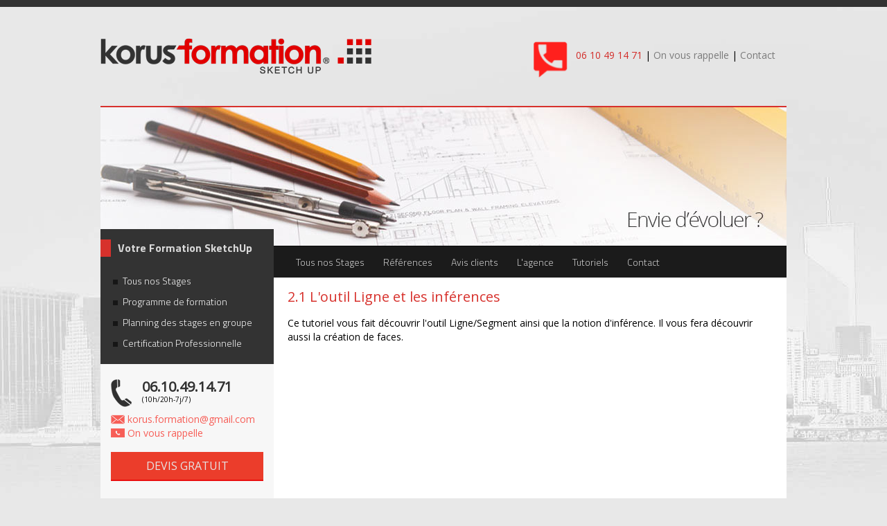

--- FILE ---
content_type: text/html; charset=UTF-8
request_url: https://www.formation-sketchup.fr/Tutoriel-Cours-SketchUp-2.1.html
body_size: 6868
content:
			<!doctype html>
			<html lang="fr">
				<head>
			
					<meta charset="UTF-8">
					<meta name="description" 		content="Cours en ligne, tutoriel sur SketchUp.">
					<meta name="verify-v1" 			content="FTZoxjCvQwuJTma1cEO+dHOM38BtuOEOLYTosrBnaB4=">		
			
					<!-- 23.03.27 Demande aux navigateurs de smartphone de d�finir un viewport de la taille de l'�cran (Et non un viewport plus grand !) -->
					<!-- -->
					  
					
					<!-- GoogleAnalytics -->
					<script type="text/javascript">
						var gaJsHost = (("https:" == document.location.protocol) ? "https://ssl." : "http://www.");
						document.write(unescape("%3Cscript src='" + gaJsHost + "google-analytics.com/ga.js' type='text/javascript'%3E%3C/script%3E"));
					</script>
					<script type="text/javascript">
						try {
							var pageTracker = _gat._getTracker("UA-9266732-1");
							pageTracker._trackPageview();
						} 
						catch(err) {}
					</script>
					
					<!-- Google tag (gtag.js) -->
					<!-- Configurez la mesure des conversions avec la balise Google --- 30/05/2024 -->
					<script async src="https://www.googletagmanager.com/gtag/js?id=AW-1038030228"></script>
					<script>
					  window.dataLayer = window.dataLayer || [];
					  function gtag(){dataLayer.push(arguments);}
					  gtag('js', new Date());
					
					  gtag('config', 'AW-1038030228');
					</script>
						
					<!-- Titre et icone -->
					<title>Tutoriel SketchUp Gratuit - Outil Segment, Ligne</title>
					<link rel="shortcut icon" href="favicon.ico" />
			
					<!-- FEUILLES DE STYLE -->
					<!--  -->
					<!-- 23.03.27 Chargement diff�renci� suivant MOBILE ou pas -->
					<link rel="stylesheet" type="text/css" href="style.css"/>					<!-- 2023.03.27 Je ne vois pas � quoi sert la ligne suivante -->
					<!-- <link rel="stylesheet" media="screen" title="Design" href="style.css" /> --> 
					
					
					<!-- Fonts ? -->
					<link href='https://fonts.googleapis.com/css?family=Open+Sans:300italic,400italic,400,300|Titillium+Web:400,200,300,300italic,400italic,700' rel='stylesheet' type='text/css'>
			
					
					<!-- JAVASCRIPT divers -->
					
					<script src="http://ajax.googleapis.com/ajax/libs/jquery/2.0.3/jquery.min.js"></script>
					<script src="js/carrousel.js"></script>
					<script src="js/top.js"></script>
					<script type="text/javascript" src="https://ajax.googleapis.com/ajax/libs/jquery/1.5.1/jquery.min.js"></script>
			
					<script type="text/javascript" src="zoombox/zoombox.js"></script>
					<link href="zoombox/zoombox.css" rel="stylesheet" type="text/css" media="screen" />
			
					<script type="text/javascript" src="js/imageeffects.min.js"></script>
			
			 		<script type="text/javascript">
			        jQuery(function($){
			            $('a.zoombox').zoombox();
			
			            $('a.zoombox').zoombox({
			                theme       : 'zoombox',        //available themes : zoombox, lightbox, prettyphoto, darkprettyphoto, simple
			                opacity     : 0.8,              // Black overlay opacity
			                duration    : 800,              // Animation duration
			                animation   : true,             // Do we have to animate the box ?
			                width       : 400,              // Default width
			                height      : 350,              // Default height
			                gallery     : true,             // Allow gallery thumb view
			                autoplay 		: false             // Autoplay for video
			            });
			          
			        });
					</script>
					
			
			</head>
			<body>



							
				<div id="top"></div>
			
				<header>
					<!-- LOGO principal -->
					<a href="./"><div id="logo" title="Formation SketchUp"></div></a>
							
					<div id="header_contact">
						<img src="img/icons/call.png" width="49" height="52">
						<ul>
							<li><span style="color:#d32e2a;">06 10 49 14 71</span>  | </li>
							<li><a href="Contact.html" title="Rappel gratuit concernant les formations SketchUp">On vous rappelle</a> | </li>
							<li><a href="Contact.html" title="Contact pour une formation SketchUp">Contact</a></li>
						</ul>
					</div>
							
					<div class="clear"></div>
				</header>
			
			
			
				<div id="content">
				
				
				
									<div id="slider">
						<div id="carrousel">
				
							<div id="slide1" class="slide">
								<div class="visu">
									<img src="img/slider.jpg" title="Formation SketchUp" width="100%">
								</div>
							</div>
				
							<div id="slide2" class="slide">
								<div class="visu">
									<img src="img/slider2.jpg" title="Formation SketchUp" width="100%">
								</div>
							</div>
				
							<div id="slide3" class="slide">
								<div class="visu">
									<img src="img/slider3.jpg" title="Formation SketchUp" width="100%">
								</div>
							</div>
				
						</div>  
					</div>
						
				
				
					<div class="clear"></div>
				
				
				
					<div id="menu_principal">
						<ul>
							<li><a href="./"										title="Formation SketchUp en centre (Paris, Lyon, Marseille, Bordeaux,...), sur site ou en visio"		>Tous nos Stages</a></li>
							<li><a href="Reference.html"				title="Nos r&eacute;f&eacute;rences"																																>R&eacute;f&eacute;rences</a></li>
							<li><a href="Avis-Client.html"			title="Les avis de nos clients"																																			>Avis clients</a></li>
							<!--<li><a href="Realisation.html"			title="Exemples de r&eacute;alisation sur SketchUp"																									>R&eacute;alisations</a></li>-->
							<li><a href="Agence-Agence.html"		title="L'agence Korus - Centre agr&eacute;&eacute; en formation sur SketchUp"												>L'agence</a></li>
							<li><a href="Tutoriel.html"					title="Tutoriels de formation gratuit pour SketchUp"																								>Tutoriels</a></li>
							<li><a href="Contact.html"					title="Nous contacter pour une formation SketchUp"																									>Contact</a></li>
						</ul>
					</div>
				
				
				
					<div id="find_formation">
						<h2>Votre Formation SketchUp</h2>
						<ul>
							<li><a href="index.html"							title="Formation SketchUp en centre (Paris, Lyon, Marseille, Bordeaux,...), sur site ou en visio"			>Tous nos Stages</a></li>
							<li><a href="Stage-Programme.html"		title="Programme des formations SketchUp"																															>Programme de formation</a></li>
							<li><a href="Stage-Planning.html"			title="Planning des stages SketchUp"																																	>Planning des stages en groupe</a></li>
							<li><a href="Certification.html"			title="Certification Professionnelle"																																	>Certification Professionnelle</a></li>
							<!-- En cas d'ajout, augmenter margin-top: 100px; dans #menu_left{ pour descendre la zone t�l�phone+devis_gratuit -->
						</ul>
					</div>
				
				
				
					<div id="container">
			
			
						<div id="menu_left">
							
							<div id="menu_left_marge">
			
								<div class="numero">
									<img src="img/icons/phone.png" width="30" height="40" alt="contact">
									<span style="font-weight:800;color:#303030;">06.10.49.14.71</span><br/>
									<span style="font-size: 10px;">(10h/20h-7j/7)</span>
									<div class="clear"></div>
									<div class="mail_contact">		<img src="img/icons/little_mail.png"  width="20" height="20" alt="Mail SketchUp"><a href="mailto:korus&#046;formation&#064;gmail&#046;com" title="Formation SketchUp">korus&#046;formation&#064;gmail&#046;com</a></div>
									<div class="rappelle_contact"><img src="img/icons/little_phone.png" width="20" height="20" alt="T�l�phone SketchUp"><a href="Contact.html" title="Rappel imm&eacute;diat et gratuit" class="">On vous rappelle</a></div>
								</div>
					
								<a href="Contact.html">
									<div class="devis">
										DEVIS GRATUIT
									</div>
								</a>
							
							</div>
			
							<!-- AFFICHAGE DE LA VIDEO -->
									<!-- choix d'une vid�o au hasard -->
														
									<!-- Nouveau affichage balise html video -->
									<video width="250" height="141" autoplay="true" loop="true">
										<!-- source en format WebM avec VP8   et   au format MP4 avec H.264   pour diff�rents navigateurs -->
										<source src="video/video-sketchup-1.mp4"  type="video/mp4" />
										<source src="video/video-sketchup-1.webm" type="video/webm" />
										<!-- Code en cas d'incompatibilit� avec la balise video -->
										<img width="250" height="141" src="video/video-sketchup-1.jpg" />
									</video>
							<!-- /AFFICHAGE DE LA VIDEO -->
			
			
			
					
			
							<!-- MENTIONS QUALIOPI -->
							<div id="menu_left_zone_avis">

										<ul style="padding-left: 27px;">
											<li style="list-style-image : url('img/puces/black.jpg'"><a href="Informations.html"						title="Objet, nature, moyens p�dagogiques"																							>Informations g&eacute;n&eacute;rales</a></li>
											<li style="list-style-image : url('img/puces/black.jpg'"><a href="Indicateurs-Resultats.html"		title="Avis"																																						>Indicateurs de r&eacute;sultats</a></li>
										</ul>
										<br>
										<ul style="padding-left: 27px;">
											<li style="list-style-image : url('img/puces/black.jpg'"><a href="CGV.html"											title="C.G.V."																																					>Conditions g&eacute;n&eacute;rales de Vente</a></li>
											<li style="list-style-image : url('img/puces/black.jpg'"><a href="Reglement-Interieur.html"			title="R&egrave;glement"																																>R&egrave;glement int&eacute;rieur</a></li>
											<li style="list-style-image : url('img/puces/black.jpg'"><a href="Certificat-Qualiopi.html"			title="Qualiopi"																																				>Certificat Qualiopi</a></li>
										</ul>
										<br>
										<ul style="padding-left: 27px;">
											<li style="list-style-image : url('img/puces/black.jpg'"><a href="Telechargement.html"					title="T&eacute;l&eacute;chargements de SketchUp, de moteurs de rendu et de textures"		>T&eacute;l&eacute;chargements</a></li>
										</ul>

										<br><br><br>
											<table style="width: 100%;"><TR><TD style="background: #eeeeee; padding: 5px 5px 0px 5px;"><IMG src="img/Etoile-50.png" style="width:75px; height:15px;" title="Contenu et organisation : 95% - Formateur : 95%"> <span style="font-weight: bold; color: #777;" title="Contenu et organisation : 95% - Formateur : 95%">95%</span> - <span style="font-style: italic;">&laquo;&nbsp;Merci à l'intervenant pour ses nombreuses réponses !&nbsp;&raquo;</span></TD></TR><TR><TD style="background: #eeeeee; text-align: right; padding: 5px;"><span style="color: #777;">&mdash; <span style="font-weight: bold;">Mickaël R. - PROAZZUR-DAGASSO</span> - le 16 nov. 2025</span></TD></TR><TR><TD style="padding: 3px"></TD></TR><TR><TD style="background: #eeeeee; padding: 5px 5px 0px 5px;"><IMG src="img/Etoile-50.png" style="width:75px; height:15px;" title="Contenu et organisation : 100% - Formateur : 100%"> <span style="font-weight: bold; color: #777;" title="Contenu et organisation : 100% - Formateur : 100%">100%</span> - <span style="font-style: italic;">&laquo;&nbsp;Très bonne formation, complète, claire et très bonne synthèse du logiciel. Entièrement satisfaite.&nbsp;&raquo;</span></TD></TR><TR><TD style="background: #eeeeee; text-align: right; padding: 5px;"><span style="color: #777;">&mdash; <span style="font-weight: bold;">Solenn E.</span> - le 06 nov. 2025</span></TD></TR><TR><TD style="padding: 3px"></TD></TR><TR><TD style="background: #eeeeee; padding: 5px 5px 0px 5px;"><IMG src="img/Etoile-50.png" style="width:75px; height:15px;" title="Contenu et organisation : 100% - Formateur : 100%"> <span style="font-weight: bold; color: #777;" title="Contenu et organisation : 100% - Formateur : 100%">100%</span> - <span style="font-style: italic;">&laquo;&nbsp;Formation : Très intéressante. Formateur : Très pédagogue.&nbsp;&raquo;</span></TD></TR><TR><TD style="background: #eeeeee; text-align: right; padding: 5px;"><span style="color: #777;">&mdash; <span style="font-weight: bold;">Manuela R. - MINISTERE DE LA JUSTICE</span> - le 06 nov. 2025</span></TD></TR><TR><TD style="padding: 8px;"></TD></TR><TR><TD style="text-align: center;">Voir tous <a style="text-decoration: underline;" href="Avis-Client.html" title="Avis Clients - Korus Formation">nos avis clients</a></TD></TR></table>										<br><br><br>

							</div>
			
							
						</div>
			
			
						<div id="container_right">

		
		
	
<div class="tutoriels_video">

<h2>2.1 L'outil Ligne et les inf&eacute;rences</h2>

<p>Ce tutoriel vous fait d&eacute;couvrir l'outil Ligne/Segment ainsi que la notion d'inf&eacute;rence. Il vous fera d&eacute;couvrir aussi la cr&eacute;ation de faces.</p>


<!-- <div id="CaptivateContent"><embed type="application/x-shockwave-flash" src="./Cours-SketchUp/2.1 Outil Segment et Inferences.swf" width="700" height="553" style="undefined" id="Captivate" name="Captivate" bgcolor="#F5F4F1" quality="high" wmode="window" menu="false" flashvars="variable1=value1"></div>
-->

<!-- VERSION VIDEO EN HTML5 -->
<!-- VERSION VIDEO EN HTML5 -->
<!-- VERSION VIDEO EN HTML5 -->
<!-- VERSION VIDEO EN HTML5 -->
<!-- VERSION VIDEO EN HTML5 -->

						<!-- Espacement bourrin pour descendre le pied de page -->
						<br><br><br><br><br><br><br><br><br><br><br><br>
						<br><br><br><br><br><br><br><br><br><br><br><br>
						<br><br><br><br><br><br><br><br><br><br><br><br>
						<br><br><br><br><br><br>

						<!-- AFFICHAGE DE LA VIDEO -->
						<div style="position:absolute; top:540px" >
							<video id="CoursVideo" width="700" controls>
					  		<source src="/Cours-SketchUp/2.1 Outil Segment et Inferences.mp4" type="video/mp4">
					  		Votre navigateur ne supporte pas la vid&eacute;o HTML5.
							</video>
						</div>


						<!-- DIV de replacement pour se mettre sous la vidéo -->
						<div style="position:absolute; top:950px" >
							<div style="position:relative; left:120px" >



								<!-- Controle pour le réglage de vitesse -->
								<form>
		  						<table 	style="border: 0px solid black;" 	width="100%"><tr>
		  							<td 	style="border: 0px solid red; 		vertical-align:bottom; font-weight:bold;" width="160">
		  											Vitesse de la vid&eacute;o : <span id="VitesseLectureCourante">1</span>	
		  							</td>
		  							<td 	style="border: 0px solid blue; 		vertical-align:bottom;">							
		  											<input id="VitesseLecture" type="range" value="1" min="0.5" max="2" step="0.1" style="width: 300px; height: 10px; margin: 0;">	
		  							</td>
		  						</tr></table>
								</form>

								<!-- JavaScript de réglage -->
								<script type="text/javascript">
											window.onload = function () {
										 
										  var video 						= document.getElementById("CoursVideo");
										  var vitesse 					= document.getElementById("VitesseLecture");
										  var vitesse_courante 	= document.getElementById("VitesseLectureCourante");
										
										  vitesse.addEventListener( 'input',
																							  function(){
																							    vitesse_courante.innerHTML 	= vitesse.value;
																							    video.playbackRate					= vitesse.value;
																							  }
																							  ,false);
										};
								</script>

<!-- ///VERSION VIDEO EN HTML5 -->
<!-- ///VERSION VIDEO EN HTML5 -->
<!-- ///VERSION VIDEO EN HTML5 -->
<!-- ///VERSION VIDEO EN HTML5 -->
<!-- ///VERSION VIDEO EN HTML5 -->

<a href="Tutoriel-Cours-SketchUp-2.2.html"><div class="button_tuto">
	<img src="img/icons/right.png" alt="left">Chapitre suivant : 2.2 Outil rectangle et contraintes dimensionnelles
</div></a>

<a href="Tutoriel-Cours-SketchUp-1.2.html"><div class="button_tuto">
	<img src="img/icons/left.png" alt="left">Chapitre pr&eacute;c&eacute;dent : 1.2 Param&eacute;trage des unit&eacute;s
</div></a>

<a href="Tutoriel.html"><div class="button_tuto">
	<img src="img/icons/racine.png" alt="left">Sommaire : Retour au sommaire des tutoriels
</div></a>
<!-- VERSION VIDEO EN HTML5 -->
<!-- VERSION VIDEO EN HTML5 -->
<!-- VERSION VIDEO EN HTML5 -->
<!-- VERSION VIDEO EN HTML5 -->
<!-- VERSION VIDEO EN HTML5 -->
							</div>
						</div>	
<!-- ///VERSION VIDEO EN HTML5 -->
<!-- ///VERSION VIDEO EN HTML5 -->
<!-- ///VERSION VIDEO EN HTML5 -->
<!-- ///VERSION VIDEO EN HTML5 -->
<!-- ///VERSION VIDEO EN HTML5 -->
</div>


	
			
								</div>
						
								<div class="clear"></div>
						
								<div id="liens_utiles">
									<h3>Liens utiles</h3>
									<ul>
										<li><a href="Tutoriel.html" 			title="Tutoriels pour SketchUp">			Tutoriels</a></li>
										<li><a href="Forum-SketchUp.html"	title="Forum pour SketchUp">					Forums SketchUp</a></li>
										<li><a href="A-Divers.html">																						Partenaires</a></li>
										<li><a href="Contact.html" style="font-size: 12px;">										Soumettre un site : &eacute;change de lien</a></li>
									</ul>
								</div>
					
					</div>
			
					<footer>
							<div id="contact_footer">
									<h3><span style="font-weight: bold">korus <span style="color: #FF5555">formation</span></span></h3>
									Marque commerciale du groupe S.A.R.L. minimal b&eacute;ton<br/>
									15 Route De Sainte TULLE - 04 860 PIERREVERT<br/>
									T&eacute;l.: 06.10.49.14.71<br/>
									<a href="mailto:korus&#046;formation&#064;gmail&#046;com" class="white">korus&#046;formation&#064;gmail&#046;com</a>
									&nbsp;&nbsp;&nbsp;&nbsp;&nbsp;&nbsp;&nbsp;&nbsp;&nbsp;&nbsp;&nbsp;&nbsp;&nbsp;&nbsp;&nbsp;&nbsp;&nbsp;&nbsp;&nbsp;&nbsp;&nbsp;&nbsp;&nbsp;&nbsp;&nbsp;&nbsp;&nbsp;&nbsp;&nbsp;&nbsp;&nbsp;&nbsp;&nbsp;
									
									<!-- XITI -->
									<a href="http://www.xiti.com/xiti.asp?s=419774" title="WebAnalytics" target="_top"><script type="text/javascript">
											<!--
											Xt_param = 's=419774&p=';
											try {Xt_r = top.document.referrer;}
											catch(e) {Xt_r = document.referrer; }
											Xt_h = new Date();
											Xt_i = '<img width="54" height="10" border="0" alt="" ';
											Xt_i += 'src="http://logv10.xiti.com/g.xiti?'+Xt_param;
											Xt_i += '&hl='+Xt_h.getHours()+'x'+Xt_h.getMinutes()+'x'+Xt_h.getSeconds();
											if(parseFloat(navigator.appVersion)>=4)
											{Xt_s=screen;Xt_i+='&r='+Xt_s.width+'x'+Xt_s.height+'x'+Xt_s.pixelDepth+'x'+Xt_s.colorDepth;}
											document.write(Xt_i+'&ref='+Xt_r.replace(/[<>"]/g, '').replace(/&/g, '$')+'" title="Internet Audience">');
											//-->
									</script><noscript><img border="0" width="54" height="10" src="http://logv10.xiti.com/g.xiti?s=419774&p=" alt="WebAnalytics"></noscript></a>
									<!-- /XITI -->
									
							</div>
								
							<div id="copyright">
									<p>Stages de formation sur SketchUp à Paris, Marseille, Lyon, Toulouse, Nice, Nantes, Strasbourg, Montpellier, Bordeaux, Lille, Rennes, Reims, Le Havre, Saint Etienne, Grenoble, Dijon, Angers, Le Mans, Nîmes, Brest, Clermont-Ferrand, Limoges, Tour, Amiens, Metz, Besançon, Perpignan, Orl&eacute;ans, ... 
									<br/><br/><br/> <span style="color:#fff; font-size: 12px;">Tous droits r&eacute;serv&eacute;s 2000-2025 © www.formation-sketchup.fr</span>
							</div>
						
							<a href="#">
									<div id="toTop" class="return_top"></div>
							</a>
						
							<div class="clear"></div>
					</footer>
					
					
					<div id="partenaires">
											</div>
			
			</div>
			
		


		</body>
		</html>
			
			

--- FILE ---
content_type: text/css
request_url: https://www.formation-sketchup.fr/style.css
body_size: 3836
content:
html, body, div, span, applet, object, iframe,
h1, h2, h3, h4, h5, h6, p, blockquote, pre,
a, abbr, acronym, address, big, cite, code,
del, dfn, em, img, ins, kbd, q, s, samp,
small, strike, strong, sub, sup, tt, var,
b, u, i, center,
dl, dt, dd, ol, ul, li,
fieldset, form, label, legend,
table, caption, tbody, tfoot, thead, tr, th, td,
article, aside, canvas, details, embed, 
figure, figcaption, footer, header, hgroup, 
menu, nav, output, ruby, section, summary,
time, mark, audio, video {
    margin: 0;
    padding: 0;
    border: 0;
    font-size: 100%;
    font: inherit;
    vertical-align: baseline;
}

/*
::selection {
    background: #bedffa; 
    } 
::-moz-selection {
    background: #bedffa; 
} */

/* HTML5 display-role reset for older browsers */
article, aside, details, figcaption, figure, 
footer, header, hgroup, menu, nav, section {
    display: block;
}
body {
    line-height: 1;
}
ol, ul {
    list-style: none;
}
blockquote, q {
    quotes: none;
}
blockquote:before, blockquote:after,
q:before, q:after {
    content: '';
    content: none;
}
table {
    border-collapse: collapse;
    border-spacing: 0;
}

.white{color:#fff;}
.redlight{color:#f75e57;}
.redhight{color:#c32a26;}

a {
    text-decoration: none;
    color:#d7312c;
}

*{
    padding: 0;
    margin:0;
}

.clear {
		padding: 0;
		margin: 0;
		height: 0;
		clear: both;
}

.fz17{font-size: 17px;}
.must{background-color: #828282 !important;}

html{
    /* Il est possible de supprimer la 2�me image (charg�e en premier), si �a d�conne */
    background: #e8e8e8 url('img/background.jpg') no-repeat top center;
    /* width: 1000px; A PRIORI : ligne inutile ! */ 
    margin: 0 auto 0 auto;
    width: 100%;
    font-size: 14px;
}

body{
    margin: 0 auto;
    font-family: 'Open Sans', Arial, Verdana, Geneva, sans-serif;
    font-size: 14px;
    line-height: 16px;
}

#top{
    height: 10px;
    background-color: #333333;
    width: 100%;
}

header{
    width: 990px;
    margin: 40px auto 10px auto;
}

header #logo{
    width: 367px;
    height: 40px;
    background: url('img/logo.png') no-repeat;
    font-size: 18px;
    padding-left: 120px;
    padding-top: 53px;
    font-weight: 300;
    color:#3c3c3c;
    float: left;
}

header #header_contact{
    float: right;
    width: 365px;
    margin-top: 10px;
}

header #header_contact img{
    float: left;
    margin-right: 12px;
}
    
header #header_contact li{
    display: inline;
    line-height: 40px;
}

header #header_contact a{
		color:#7b7b7b;
		-webkit-transition: all .1s ease-in-out;
		-moz-transition: all .1s ease-in-out;
		-o-transition: all .1s ease-in-out;
		transition: all .1s ease-in-out;
}

header #header_contact a:hover{
		color:#000;
}



#content{
    width: 990px;
    margin: 0 auto;
}

#slider{
    border: none;
    border-top: 2px solid #d7312c;
    width: 990px;
    height: 200px;
    margin: 0 auto;
    position: relative;
    overflow: hidden;
}

#slider img{position: absolute;}

#menu_principal{
    background-color: #1b1b1b;
    height: 45px;
    line-height: 45px;
    border-top: 1px solid #070707;  
    font-family: 'Titillium Web', sans-serif; 
    font-weight: 300;
}

#menu_principal ul{
    margin-left: 270px;
}

#menu_principal li{
    display: inline;
}

#menu_principal a{
    color:#c7c7c7;
    padding-left: 12px;
    padding-right: 12px;
    padding-bottom: 10px;
    -webkit-transition: all .1s ease-in-out;
		-moz-transition: all .1s ease-in-out;
		-o-transition: all .1s ease-in-out;
		transition: all .1s ease-in-out;
}

#menu_principal a:hover{
    color: #f75e57;
    border-bottom: 2px solid #d7312c; 
}

#find_formation{
    position: absolute;
    font-family: 'Titillium Web', sans-serif;
    width: 220px;
    background-color: #333333;
    color: #f1f1f1;
    margin-top: -70px;
    min-height: 140px;
    float: left;
    padding:15px;
}

#find_formation h2{
    color:#d9d9d9;
    font-weight: 700;
    font-size: 16px;
    border-left: 15px solid #d7312c;
    line-height: 25px;
    padding-left: 10px;
    margin-left: -15px;
    margin-bottom: 20px;
}

#find_formation ul{
    font-weight: 300;
    line-height: 30px;
    padding-left: 17px;
}

#find_formation a{
		color:#f1f1f1;
		-webkit-transition: all .1s ease-in-out;
		-moz-transition: all .1s ease-in-out;
		-o-transition: all .1s ease-in-out;
		transition: all .1s ease-in-out;
}
#find_formation a:hover{
    padding-left: 2px;
    color:#f75e57;
}

#find_formation li{
    list-style-image : url('img/puces/black.jpg');
}

#container{
    background: url('img/backgroundrepeat.jpg') repeat-y;
}

#menu_left{
    width: 220px;
    background-color: #f7f7f7;
    min-height: 100%;
    padding: 0px;
    margin-top: 100px;
    float: left;
}

#menu_left_marge{
    margin-top: 30px;
    width: 220px;
    background-color: #f7f7f7;
    min-height: 100%;
		padding-top: 15px;
    padding-right: 15px;
    padding-bottom: 15px;
    padding-left: 15px;
    float: left;
}

#menu_left_zone_avis{
    margin-top: 30px;
    width: 240px;
    min-height: 100%;
		padding-top: 15px;
    padding-right: 0px;
    padding-bottom: 15px;
    padding-left: 5px;
}

#menu_left h3{
    font-size: 18px;
    margin-bottom: 10px;
}

#menu_left ul{
    padding-left: 5px;
    font-size: 13px;
}

.numero{
    font-size: 20px;
    line-height: 15px;
    padding-top: 5px;
}

.numero img{
    float: left;
    margin-right: 15px;
    margin-top: -3px;
}

.numero .mail_contact{text-align: left; font-size: 14px; margin-top: 10px;}
.numero .mail_contact a, .numero .rappelle_contact a{color:#f75e57;}
.numero .mail_contact a:hover, .numero .rappelle_contact a:hover{color:#000;}

.mail_contact img, .rappelle_contact img{
    margin-right: 4px;
    margin-bottom: -5px;
    float: none;    
}

.rappelle_contact{
		text-align: left; 
		font-size: 14px;
		margin: 5px 0 0 0px;
}


.devis{
    background-color: #eb3d2b;
    text-align: center;
    line-height: 40px;
    border-bottom: 2px solid #ea0f0f;
    font-size: 16px;
    margin-top: 20px;
    margin-bottom: 20px;
}    

.devis{color: #e6e4e4;}
.devis:hover{background: #f00;} 
.devis:active{background-color: #ea3623; border-color:#950000;}

#liens_utiles{
    width: 220px;
    background-color: #f7f7f7;
    min-height: 100%;
    padding: 15px;
    margin-top: 100px;
    float: left;
    margin-top: -125px;
}

#liens_utiles h3{
    font-size: 18px;
    margin-bottom: 10px;
}

#liens_utiles ul{
    padding-left: 5px;
    font-size: 13px;
}
#liens_utiles a{
			color:#000;
			-webkit-transition: all .1s ease-in-out;
			-moz-transition: all .1s ease-in-out;
			-o-transition: all .1s ease-in-out;
			transition: all .1s ease-in-out;
}
#liens_utiles a:hover{
		color:#f75e57;
		padding-left: 2px;
}


#container_right{
    float: right;
    width: 700px;
    padding: 20px;
    min-height: 495px;
    background-color: #fff;
    padding-bottom: 20px;
}

#container_right h1{
    font-size: 24px;
    color:#d7312c;
    font-weight: 400;
    padding-bottom: 20px;
    padding-top: 10px;
    border-bottom: 1px solid #d2d2d2;
    margin-bottom: 15px;
}

#container_right h2{
    font-size: 20px;
    color:#d7312c;
    font-weight: 400;
    margin-bottom: 10px;
}

#container_right h3{
    font-size: 18px;
    color:#d7312c;
    font-weight: 350;
    margin-bottom: 10px;
}

#container_right h2 img, #container_right h3 img{
    vertical-align: middle;
    margin-right: 9px;
}

.stages{
    padding-bottom: 30px;
    border-bottom: 1px solid #d2d2d2;
    margin-bottom: 30px;
    color:#282828;
}

.stages ul{ margin:0 0 20px 50px;}
.stages li{ line-height: 24px;}
.stages li img{ margin-right: 5px; margin-bottom: 1px;}
.dates{
    margin-left: 20px;
    padding-left: 10px;
    border-left: 2px solid #ccc;
    float: left;
    line-height: 20px;}

.destine{float: left;margin-right: 40px;}
.destine ul{
    margin-left: 20px;
    padding-left: 10px;
    border-left: 2px solid #ccc;
}

.planning{margin-top: 8px;}
.planning a{text-decoration: underline;color:#d7312c;}


.deroulement, .programme_formation{
    color:#2a2a2a;
    font-weight: 350;
    font-size: 16px;
}

.deroulement h2, .programme_formation h2{
    margin-bottom: 20px !important;
}


.deroulement img, .programme_formation img{
    vertical-align: middle;
    padding-bottom: 5px;
}

.deroulement img.arrow, .programme_formation img.arrow{
    padding: 0px 10px 0 10px;
    margin-top: -85px;
}

.deroulement h4, .programme_formation h4{
    font-size: 30px;
    color:#888888;
    font-family: 'Titillium Web', sans-serif; 
    font-weight: 600;
    float: left;
    padding-bottom: 10px;
    margin-right: 4px;
}

.deroulement ul{
    font-size: 14px;
    color:#000;
    font-weight: 500;
    line-height: 20px;
    margin-left: 20px;
    padding-left: 10px;
    border-left: 2px solid #ccc;
}

.programme_formation ul{
    color:#000;
    line-height: 24px;
    font-size: 14px;
    font-weight: 500;
    margin: 10px 0 30px 50px;
}

.programme_formation ul img{
    margin-right: 7px;
    vertical-align: middle;
}

.img_etapes{
    position:absolute;
    cursor:pointer;
}


footer{
    background-color: #555;
    width: 990px;
    min-height: 50px;
    margin: 0 auto 20px 0;
    border-bottom: 2px solid #d7312c;
}

#contact_footer{
    color: #fff;
    font-size: 12px;
    width: 330px;
    margin: auto 0 auto 0;
    padding: 7px 0 7px 17px;
    float: left;
    height: 86px;
}

#contact_footer h3{
    margin-bottom: 5px;
    font-size: 14px;
}

#copyright{
    color:#a6a6a6;
    text-align: center;
    width: 560px;
    line-height: 14px;
    float: left;
    padding: 14px 19px 8px 19px; font-size: 10px;
    background-color: #333333;
}

#copyright p{
    margin-bottom: -6px;
    font-size: 10px;
}

.return_top{
    width: 45px;
    height: 100px;
    background: url('img/return_top.png') center no-repeat;
    float: right;
}

#partenaires{
    width: 800px;
    margin: 0 auto 40px auto;
    text-align: center;
    font-size: 8px;
    color:#bababa;
    font-family: 'Titillium Web', sans-serif;
    font-weight: 300;
    line-height: 8px;
}

#partenaires a{color:#bababa;}

.lien_echange{
    color:#000;
    font-size: 7px;
    line-height: 10px;
    font-weight: 500;
    text-align: justify;
}


.tutoriels p{
    font-style: italic;
    margin-left: 24px;
    padding-left: 10px;
    border-left: 2px solid #ccc;
    color: #282828;
    margin-top: 20px;
    margin-bottom: 30px;
}

.tutoriels .number{
    font-size: 30px;
color: #c4c4c4;
font-family: 'Titillium Web', sans-serif;
font-weight: 600;
float: left;
padding-bottom: 10px;
margin-right: 8px;
}

.tutoriels h3{margin-top: 20px;}

.tutoriels ul{
    margin: 20px 0 10px 40px;
    line-height: 26px;
}

.tutoriels ul img{
    margin-right: 7px;
}

.tutoriels a{
    color: #000;
    -webkit-transition: all .1s ease-in-out;
-moz-transition: all .1s ease-in-out;
-o-transition: all .1s ease-in-out;
transition: all .1s ease-in-out;
}

.tutoriels a:hover {
color: #f75e57;
padding-left: 2px;
}

.planning_complet h3{
    margin-top: 20px;
    text-align: center;
}

.planning_complet ul{
    border-bottom: 1px solid #ccc;
    border-top: 1px solid #ccc;
    padding: 10px 0 10px 0;
    margin-bottom: 30px;
}

.planning_complet li{
    display: inline;
    font-size: 15px;
    /* marge droite et gauche identiques */
    --marge_d_et_g: 25px;
    margin-right: var( --marge_d_et_g);
    margin-left: var( --marge_d_et_g);
}

.planning_complet a{
    color:#000;
    padding: 0 5px 0px 5px;
    -webkit-transition: all .1s ease-in-out;
		-moz-transition: all .1s ease-in-out;
		-o-transition: all .1s ease-in-out;
		transition: all .1s ease-in-out;
}

.planning_complet a:first{padding-left: 200px;}

.planning_complet a:hover{
    border-bottom: 2px solid #f75e57;
    padding-bottom: 1px;
}

.planning_complet table{
    text-align: center;
    background-color: #f4f4f4;
    margin-bottom: 0px;
}

.planning_complet .ville_planning{
    background-color: #df4340;
    color:#fff;
    font-size: 22px;
    line-height: 40px;
} 

.planning_complet .description_stage{
    background-color: #4e4e4e;
    color:#f0f0f0;
    padding:5px 0 5px 0;
    line-height: 22px;
}

.planning_complet .planning_date1{
    line-height: 32px;
    padding: 0px 0px 0px 0px;
}

.planning_complet .planning_date2{
    line-height: 32px;
    padding: 0px 0px 0px 0px;
    background-color: #e0e0e0;
}

.planning_complet .date_planning{
    font-weight: 800;
    font-size: 15px;
}

.planning_complet table a{
    color:#d7312c;
}






.contact input[type=text].rappelleback {
		margin-bottom: 10px;
		border: 1px #a8a8a8 solid;
		background-color: #fff;
		outline: none;
		padding: 0 10px 0 10px;
		height: 30px;
		width: 150px;
		margin-top: 15px;
		margin-right: 10px;
}

.contact input[type=text]:focus.rappelleback {
	border-color: #df4340;
}

.contact input[type=submit].rappelleback{
    border:none;
    margin-bottom: 10px;
    height: 32px;
		width: 100px;
		margin-top: 15px;
		background-color: #d94945;
		color:#fff;/*
		border: 1px #c72824 solid;
		border-bottom-width: 2px; */
		cursor: pointer;
		margin-left: -16px; 
}

.contact input[type=submit]:hover.rappelleback{
    background-color: #cb2925;   
}





.contact_formulaire ul, .contact ul{
    margin: 20px 0 10px 40px;
    line-height: 26px;
}

.contact_formulaire ul img, .contact ul img{
    margin-right: 7px;
}

.contact_formulaire a, .contact a{
    color: #000;
    border-bottom: 1px solid #f75e57;
    -webkit-transition: all .1s ease-in-out;
		-moz-transition: all .1s ease-in-out;
		-o-transition: all .1s ease-in-out;
		transition: all .1s ease-in-out;
}

.contact_formulaire a:hover, .contact a:hover {
	color: #f75e57;
	padding-left: 2px;
}

.contact .description_contact{
    padding-left: 20px;
    border-left: 2px solid #ccc;
    background-color: #f3f3f3;
    margin-top: 30px;
    margin-bottom: 20px;
    padding-top: 20px;padding-bottom: 20px;
}

.champs_form{
    float: left;
    margin-bottom: 5px;
}

.champs_top{
    line-height: 27px;
    padding-left: 10px;
    background-color: #bfbfbf;
    width: 120px;
    float: left;
    color:#fff;
}

.champs_form table{margin-top: 0px;}

.champs_form td.objet_form{				vertical-align: middle;		height: 23px;}
.champs_form td.list_objet_form{	vertical-align: middle;		height: 23px;}

.objet_form{
    padding-left: 10px;
    padding-top: 5px;
    background-color: #bfbfbf;
    width: 120px;
    float: left;
    color:#fff;
}

.list_objet_form{
    width: 506px;
    -webkit-box-shadow: inset 0px 0px 0px 0px #ccc;
		box-shadow: inset 0px 0px 0px 0px #ccc;
    padding-left: 10px;
    /*padding-right: 50px;*/
    /*line-height: 27px;*/
    padding-bottom: -1px;
}

.message_form{
		margin-bottom: 10px;
		margin-top: 0px;
}

.message_form p{
    padding: 10px 0 10px 10px;
    background-color: #bfbfbf;
    width: 120px;
    float: left;
    color:#fff;
    height: 48px;
}

.message_form textarea{
    width: 545px;
    padding: 8px 10px 8px 10px;
    outline: none;
    height: 50px;
    border:1px solid #ccc;
    border-left: none;
    resize:none;
}

.champs_form input[type=text]{
    width: 545px;
    padding: 5px 10px 5px 10px;
    outline: none;
    border:1px solid #ccc;
    border-left: none;
}

.contact_formulaire input[type=submit]{
    width: 596px;
    padding: 0px 10px 0px 10px;
    border:none;
    line-height: 27px;
    background-color: #d94945;
    color:#fff;
    cursor: pointer;
}

.contact_formulaire input[type=submit]:hover{
    background-color: #f00;
}





.agence h2{
    margin-bottom: 20px !important;  
}

.agence ul{
    margin: 20px 0 10px 40px;
    line-height: 26px;
}

.agence ul img{margin-right: 7px;}

.imgradius img{border-radius: 100%;}

.telechargements .imgradius{
    margin-top: 20px;
}

.telechargements p{padding-top: 40px;margin-bottom: 20px;}

.telechargements .imgradius img{
    border: 2px solid #df4340;
    width: 180px;
    height: 180px;
    float: left;
    margin-right: 30px;
}

.telechargements ul{
    line-height: 26px;
    font-size: 14px;
}

.telechargements ul img{
    margin-right: 7px;
}

.tarifs_stage_inter{
    padding-bottom: 20px;
    border-bottom: 1px solid #ccc;
    margin-bottom: 20px;
}

.tarifs_stage_inter h3{
    margin-top: 40px;
    margin-left: 20px;
}

.tarifs_stage_inter h3 img{vertical-align: middle; margin-right: 7px;}

.tarifs_stage_inter p{
    margin-top: 20px;
    margin-bottom: 10px;
}

.tarifs_stage_inter ul, .tarifs_stage_intra ul{
    line-height: 26px;
    font-size: 14px;
    margin: 20px 0 20px 0;
    margin-left: 40px;
}

.tarifs_stage_inter ul img, .tarifs_stage_intra ul img{
    margin-right: 7px;
} 

.tarifs_stage_inter table{
    margin-top: 20px;
    margin-bottom: 20px;
    margin-left: 40px;
    text-align: center;
    line-height: 30px;
}

.tarifs_stage_intra h3{
    margin-top: 40px;
    margin-left: 20px;
    color:#3d86e1 !important;
}

.tarifs_stage_intra h3 img{vertical-align: middle; margin-right: 7px;}

.tarifs_stage_intra p{
    margin-top: 20px;
    margin-bottom: 10px;
}

.img_tarif_left img{
    float: left;
    border-bottom:2px solid #f75e57;
    margin-right: 20px;
}

.img_tarif_right img{
		float: right;
    border-bottom:2px solid #f75e57;
    margin-left: 20px;
}

.tarifs_stage_intra table{
    margin-top: 20px;
    margin-bottom: 20px;
    margin-left: 40px;
    text-align: center;
    line-height: 30px;
}

.intra_tr{
    background-color: #4e4e4e;
    color:#f0f0f0;
}

.intra_tr td{padding:0 35px;border-right: 1px solid #2f2f2f;} 
.intra_prix td{border-right: 1px solid #bfbfbf;} 

.intra_prix{
    background-color: #ececec;
}

.content_telechargement{
    line-height: 20px;
}

.content_telechargement p{
    margin: 20px 0;
}

.content_telechargement h3{margin-top: 20px;}

.content_telechargement ul{
    line-height: 26px;
    font-size: 14px;
    margin: 20px 0 20px 0;
    margin-left: 40px;
}

.content_telechargement ul img{
    margin-right: 7px;
    vertical-align: middle;
} 

.content_telechargement .telechargement{
  margin: 20px 0px 20px 0;
  padding: 20px 0 20px 20px;
	border-left: 2px solid #ccc;
	background-color: #f3f3f3;
}

.content_telechargement .telechargement h3{
    margin-top: 0;
}

.content_telechargement .telechargement img{
    vertical-align: middle;
    margin-right: 20px;
}

.prestation p{
    margin: 20px 0 30px 0;
}

.prestation ul{
    margin-left: 20px;
    line-height: 24px;
}

.prestation ul img{
    vertical-align: middle;
    margin-right: 7px;
}

.prestation .prestation_contact{
    margin-left: 10px;
		padding-left: 20px;
		border-left: 2px solid #ccc;
		background-color: #f3f3f3;
		margin-top: 30px;
		margin-bottom: 20px;
		padding-top: 20px;
		padding-bottom: 20px;
}

.prestation_contact img{
    margin-right: 7px;
    vertical-align: middle;
}

.public_programme{
    float: left;
    width: 55%;
    margin-right: 15px;
    margin-top: 10px;
}

.public_programme ul{

		padding-left: 10px;
		border-left: 2px solid #ccc;
		line-height: 24px;
}

.requis_programme{
    padding-top: 10px;
}

.public_programme p, .requis_programme p{
    margin: 10px 0 10px 0;
    line-height: 20px;
}

.description_programme{
    margin-top: 20px;
}

.description_programme p{margin: 20px 0 20px 0;}

.description_programme ul{
    margin-left: 20px;
    line-height: 24px;
		list-style: square url("img/puces/red.png") outside;
}

.description_programme li{
		line-height: 170%;
}


.description_programme img{
    vertical-align: middle;
    margin-right: 7px;
}

.description_programme h4{
    font-size: 30px;
		color: #949494;
		font-family: 'Titillium Web', sans-serif;
		font-weight: 600;
		float: left;
		line-height: 30px;
		margin-right: 7px;
		border-bottom: 1px solid #ccc;
}

.tutoriels_video p{
    margin:20px 0;
    line-height: 20px;
}

.button_tuto{
    padding-left: 10px;
    height: 50px;
    line-height: 50px;
    background-color: #d3d3d3;
    margin-top: 15px;
}

.button_tuto img{
    vertical-align: middle;
    margin-right: 15px;
}

.button_tuto {
    color:#000;
}

.programme_encart_sketchup p{
    font-weight: 550;
    font-size: 16px;
}

.programme_encart_sketchup h3{
    margin: 20px 0 20px 0;
}

.texture li{
    line-height: 30px !important;
}

.texture a{
    -webkit-transition: all .1s ease-in-out;
		-moz-transition: all .1s ease-in-out;
		-o-transition: all .1s ease-in-out;
		transition: all .1s ease-in-out;
}

.texture a:hover{padding-left: 2px;}

.callback{padding: 100px 30px 0 110px;}

.encart_forum{
    line-height: 20px;
    border-bottom: 2px solid #ccc;
    padding: 0 0 15px 15px;

    margin-top: 20px;
    background-color: #f3f3f3;
}

.encart_forum h5{
    padding-top: 15px;
    color:#df4340;
}

.encart_forum a{
    -webkit-transition: all .1s ease-in-out;
    -moz-transition: all .1s ease-in-out;
    -o-transition: all .1s ease-in-out;
    transition: all .1s ease-in-out;
    text-decoration: underline;
}

.encart_forum a:hover{color:#000;}










--- FILE ---
content_type: application/x-javascript
request_url: https://www.formation-sketchup.fr/js/imageeffects.min.js
body_size: 1238
content:
(function($){$.fn.imageEffects=function(_1){var _2="linear";var _3=250;var _4=0;var _5=0;var _6=[];var _7=[];var _8=0;var _9=0;var _a=0;var _b=150;var _c=60;var _d={},_1=$.extend(_d,_1);this.each(function(){var _e=$(this);var i=0;var _f=$(".effectopacity");for(i=0;i<_f.length;i++){var aux=_f.eq(i);aux.css("opacity",aux.attr("data-initialOpacity"));}for(i=0;i<_f.length;i++){var aux=_f.eq(i);aux.mouseover(function(){var _10=$(this).attr("data-finalOpacity");$(this).animate({opacity:_10},{queue:false,duration:_3});});aux.mouseout(function(){var _11=$(this).attr("data-initialOpacity");$(this).animate({opacity:_11},{queue:false,duration:_3});});}var _12=$(".effectoverlay");for(i=0;i<_12.length;i++){_12.eq(i).wrap("<div class=\"overlay\" style=\"position:relative; display:inline-block;\"/>");_4=_12.eq(i).width();_5=_12.eq(i).height();var aux=$(".overlay").eq(i);if(_12.eq(i)[0].nodeName==="A"){_4=_12.attr("width");_5=_12.attr("height");var _13=aux.find(".effectoverlay");_13.append("<div class=\"overlayBg\" style=\"position:absolute; top:0px; left:0px; background-color:#fff; width:"+_4+"px;height:"+_5+"px; opacity:0; filter:alpha(opacity=0);\"></div>");_13.append("<img src='"+$(".effectoverlay").eq(i).attr("data-overlayImg")+" ' class='overlayImgs'/>");aux=$(".overlay").eq(i).find(".effectoverlay");}else{aux.append("<div class=\"overlayBg\" style=\"position:absolute; top:0px; left:0px; background-color:#fff; width:"+_4+"px;height:"+_5+"px; opacity:0; filter:alpha(opacity=0);\"></div>");aux.append("<img src='"+$(".effectoverlay").eq(i).attr("data-overlayImg")+" ' class='overlayImgs'/>");}$(".overlayImgs").eq(i).css({"position":"absolute","left":(_4/2-_c/2),"top":(_5/2-_c/2),"opacity":0});aux.mouseover(function(){var _14=$(this).children();_14.eq(1).animate({opacity:0.3},{queue:false,duration:_3});_14.eq(2).animate({opacity:1},{queue:false,duration:_3});});aux.mouseout(function(){var _15=$(this).children();_15.eq(1).animate({opacity:0},{queue:false,duration:_3});_15.eq(2).animate({opacity:0},{queue:false,duration:_3});});}var _16=$(".effectmove");_16.wrap("<div class=\"imgdiv\"/>");for(i=0;i<_16.length;i++){var _17=_16.eq(i);w=_17.attr("data-divWidth");h=_17.attr("data-divHeight");_17.appendTo($(".imgdiv").eq(i));$(".imgdiv").eq(i).css({"width":Number(w),"height":Number(h),"display":"inline-block","position":"relative","overflow":"hidden"});}for(i=0;i<_16.length;i++){var aux=_16.eq(i);var _18=-(aux.width()-w)*0.5;var _19=_18*2;var _1a=-(aux.height()-h)*0.5;var _1b=_1a*2;var _1c=aux.attr("data-initialPosition");if(_1c=="topLeft"){_9=0;_a=0;}if(_1c=="topCenter"){_9=_18;_a=0;}if(_1c=="topRight"){_9=_19;_a=0;}if(_1c=="middleLeft"){_9=0;_a=_1a;}if(_1c=="middleCenter"){_9=_18;_a=_1a;}if(_1c=="middleRight"){_9=_19;_a=_1a;}if(_1c=="bottomLeft"){_9=0;_a=_1b;}if(_1c=="bottomCenter"){_9=_18;_a=_1b;}if(_1c=="bottomRight"){_9=_19;_a=_1b;}aux.css({"top":_a,"left":_9,"position":"absolute"});}_16.mouseout(function(){var _1d=$(this);_18=-(_1d.width()-_1d.attr("data-divWidth"))*0.5;_19=_18*2;_1a=-(_1d.height()-_1d.attr("data-divHeight"))*0.5;_1b=_1a*2;var _1e=_1d.attr("data-initialPosition");if(_1e=="topLeft"){_1d.animate({left:0,top:0},{queue:false,duration:_3});}if(_1e=="topCenter"){_1d.animate({left:_18,top:0},{queue:false,duration:_3});}if(_1e=="topRight"){_1d.animate({left:_19,top:0},{queue:false,duration:_3});}if(_1e=="middleLeft"){_1d.animate({left:0,top:_1a},{queue:false,duration:_3});}if(_1e=="middleCenter"){_1d.animate({left:_18,top:_1a},{queue:false,duration:_3});}if(_1e=="middleRight"){_1d.animate({left:_19,top:_1a},{queue:false,duration:_3});}if(_1e=="bottomLeft"){_1d.animate({left:0,top:_1b},{queue:false,duration:_3});}if(_1e=="bottomCenter"){_1d.animate({left:_18,top:_1b},{queue:false,duration:_3});}if(_1e=="bottomRight"){_1d.animate({left:_19,top:_1b},{queue:false,duration:_3});}});_16.mouseover(function(){var _1f=$(this);_18=-(_1f.width()-_1f.attr("data-divWidth"))*0.5;_19=_18*2;_1a=-(_1f.height()-_1f.attr("data-divHeight"))*0.5;_1b=_1a*2;var _20=_1f.attr("data-finalPosition");if(_20=="topLeft"){_1f.animate({left:0,top:0},{queue:false,duration:_3,easing:_2});}if(_20=="topCenter"){_1f.animate({left:_18,top:0},{queue:false,duration:_3,easing:_2});}if(_20=="topRight"){_1f.animate({left:_19,top:0},{queue:false,duration:_3,easing:_2});}if(_20=="middleLeft"){_1f.animate({left:0,top:_1a},{queue:false,duration:_3,easing:_2});}if(_20=="middleCenter"){_1f.animate({left:_18,top:_1a},{queue:false,duration:_3,easing:_2});}if(_20=="middleRight"){_1f.animate({left:_19,top:_1a},{queue:false,duration:_3,easing:_2});}if(_20=="bottomLeft"){_1f.animate({left:0,top:_1b},{queue:false,duration:_3,easing:_2});}if(_20=="bottomCenter"){_1f.animate({left:_18,top:_1b},{queue:false,duration:_3,easing:_2});}if(_20=="bottomRight"){_1f.animate({left:_19,top:_1b},{queue:false,duration:_3,easing:_2});}});for(i=0;i<$(".effectdoor").length;i++){var aux=$(".effectdoor").eq(i);_4=aux.attr("width");_5=aux.attr("height");var _21=aux.find(".doorcontent").html();aux.find(".doorcontent").remove();var _22=aux.html();aux.wrap("<div class=\"effectdoorcon\"><div class=\"div_con_left\" style=\"position:absolute; overflow:hidden; left:0px; width:"+Number(_4/2)+"px;height:"+Number(_5)+"px\"><div class=\"div_main_left\" style=\"width:400px\"></div></div></div>");var _17=$(".effectdoorcon").eq(i);_17.append("<div class=\"div_con_right\" style=\"position:absolute; overflow:hidden; left:"+Number(_4/2)+"px; width:"+Number(_4/2)+"px;height:"+Number(_5)+"px\"><div class=\"div_main_right\" style=\"position:absolute; overflow:hidden; width:"+Number(_4/2)+"px;height:"+Number(_5)+"px\"><div class=\"effectdoorclone\" style=\"position:absolute; left:-"+Number(_4/2)+"px;\">"+_22+"</div></div></div><div class=\"doorcontent\">"+_21+"</div>");_17.css({"position":"relative","display":"inline-block","float":"left","height":_5+"px","width":_4+"px","overflow":"hidden"});_17.mouseenter(function(){var _23=$(this);var _24=_23.find(".div_con_right");_8=_24.css("left");_23.find(".div_con_left").animate({"left":("-"+_24.css("width"))},{queue:false,duration:_3});_24.animate({"left":(Number((_24.css("width")).slice(0,(_24.css("width")).length-2))*2)},{queue:false,easing:"linear",duration:_3});});_17.mouseleave(function(){var _25=$(this);var _26=_25.find(".div_con_right");_8=_26.css("left");$(this).find(".div_con_left").animate({"left":0},{queue:false,duration:_3});_26.animate({"left":(_26.css("width"))},{queue:false,easing:"linear",duration:_3});});}for(i=0;i<$(".effectzoom").length;i++){var _17=$(".effectzoom").eq(i);_17.wrap("<div class=\"effectzoomcon\" style=\"display:inline-block; position:relative;\"></div>");var aux=i;_6[aux]=_17.width();_7[aux]=_17.height();$(".effectzoomcon").eq(aux).css({"width":_6[aux],"height":_7[aux]});_17.css({"position":"absolute"});_17.mouseover(function(){var _27=$(this);_27.animate({"width":_6[($(".effectzoom").index($(this)))]+_b+50,"height":_7[($(".effectzoom").index($(this)))]+_b,"left":-_b*0.5,"top":-_b*0.5},{queue:false,duration:_3});_27.css("z-index",999);});_17.mouseout(function(){var _28=$(this);_28.animate({"width":_6[($(".effectzoom").index($(this)))],"height":_7[($(".effectzoom").index($(this)))],"left":0,"top":0},{queue:false,duration:_3});_28.css("z-index",998);});}return this;});};})(jQuery);jQuery(window).load(function(){if(jQuery.browser.safari&&document.readyState!="complete"){console.info("done");setTimeout(arguments.callee,120);return;}jQuery("body").imageEffects({});});

--- FILE ---
content_type: application/x-javascript
request_url: https://www.formation-sketchup.fr/js/carrousel.js
body_size: 465
content:
/*
 CARROUSEL JS
 */

var carrousel = {

    nbSlide : 0,
    nbCurrent : 1,
    elemCurrent: null,
    elem: null,
    timer: null,

    init : function(elem){
        this.nbSlide = elem.find('.slide').length;

        // Cr�er la pagination
   //       elem.append('<div class="navigation"></div>');
  //     for(var i=1;i<=this.nbSlide;i++){
 //            elem.find('.navigation').append('<span>'+i+'</span>');
//        }
// elem.find('.navigation span').click(function(){carrousel.gotoSlide($(this).text());})
        // Initialisation du carrousel

        this.elem=elem;
        elem.find('.slide').hide();
        elem.find('.slide:first').show();
        this.elemCurrent = elem.find('.slide:first');
        this.elem.find('.navigation span:first').addClass('active');

        // On cr� le timer
       carrousel.play();

        // Stop quand on passe dessus
        elem.mouseover(carrousel.stop);
        elem.mouseout(carrousel.play);
    },

    gotoSlide : function(num){
     if(num==this.nbCurrent){return false;}

     /* Animation en fadeIn/fadeOut
        this.elemCurrent.fadeOut();
        this.elem.find('#slide'+num).fadeIn();
        */

       /* Animation en Slide
       var sens =1;
       if(num<this.nbCurrent){sens =-1;}
       var cssDeb = {'left': sens*this.elem.width() };
       var cssFin = {'left': -sens*this.elem.width() };
       this.elem.find('#slide'+num).show().css(cssDeb);
       this.elem.find('#slide'+num).animate({'top':0,'left':0},500);
       this.elemCurrent.animate(cssFin,500);
       */


this.elemCurrent.find('.visu').fadeOut();
this.elem.find('#slide'+num).show();
this.elem.find('#slide'+num+' .visu').hide().fadeIn(1000);

var titleHeight = this.elemCurrent.find('.title').height()+15;
this.elemCurrent.find('.title').animate({'bottom': -titleHeight},500);
this.elem.find('#slide'+num+' .title').css('bottom', -titleHeight).animate({'bottom':0},500);




        this.elem.find('.navigation span').removeClass('active');
        this.elem.find('.navigation span:eq('+(num- 1)+')').addClass('active');
        this.nbCurrent = num;
        this.elemCurrent = this.elem.find('#slide'+num);

    },

    next : function (){

        var num = this.nbCurrent+ 1;
        if (num >this.nbSlide){
            num =1;
        }
        this.gotoSlide(num);
    },

        prev : function (){

        var num = this.nbCurrent- 1;
        if (num < 1){
            num = this.nbSlide;
        }
        this.gotoSlide(num);
    },

    stop : function(){
       window.clearInterval(carrousel.timer);
    },

    play : function(){
         window.clearInterval(carrousel.timer);
        carrousel.timer = window.setInterval('carrousel.next()',4000);
    }
}

$(function(){
carrousel.init($('#carrousel'));

});

--- FILE ---
content_type: application/x-javascript
request_url: https://www.formation-sketchup.fr/js/top.js
body_size: -261
content:
$(function() {
	$('#toTop').click(function() {
		$('body,html').animate({scrollTop:0},400);
	});	
});